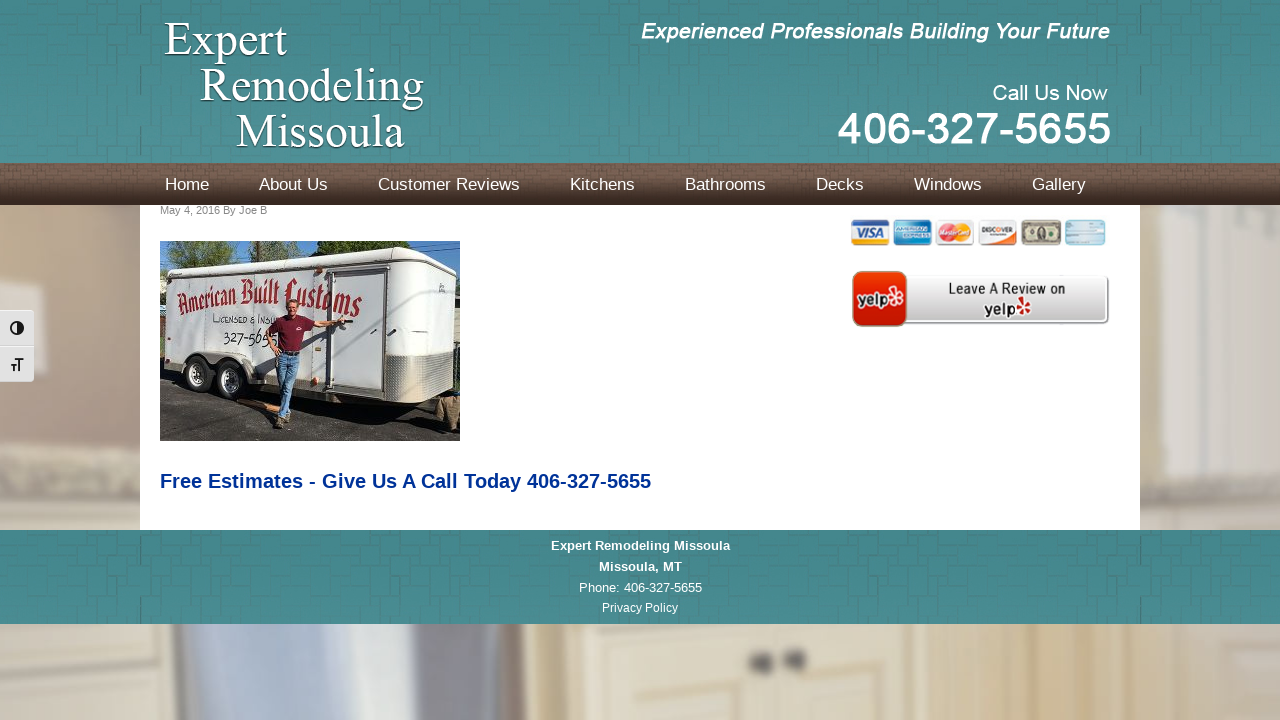

--- FILE ---
content_type: text/css
request_url: https://expertremodelingmissoula.com/wp-content/uploads/dynamik-gen/theme/dynamik-min.css?ver=1747324432
body_size: 8780
content:
/* This file is auto-generated from the Dynamik Options settings and custom.css content (if file exists). Any direct edits here will be lost if the settings page is saved */
  article,aside,details,figcaption,figure,footer,header,hgroup,main,nav,section,summary{display:block}audio,canvas,video{display:inline-block}audio:not([controls]){display:none;height:0}[hidden]{display:none}html{font-family:sans-serif;-ms-text-size-adjust:100%;-webkit-text-size-adjust:100%}body{margin:0}a:focus{outline:thin dotted}a:active,a:hover{outline:0}h1{font-size:2em;margin:.67em 0}abbr[title]{border-bottom:1px dotted}b,strong{font-weight:bold}dfn{font-style:italic}hr{-moz-box-sizing:content-box;box-sizing:content-box;height:0}mark{background:#ff0;color:#000}code,kbd,pre,samp{font-family:monospace,serif;font-size:1em}pre{white-space:pre-wrap}q{quotes:"\201C" "\201D" "\2018" "\2019"}small{font-size:80%}sub,sup{font-size:75%;line-height:0;position:relative;vertical-align:baseline}sup{top:-0.5em}sub{bottom:-0.25em}img{border:0}svg:not(:root){overflow:hidden}figure{margin:0}fieldset{border:1px solid silver;margin:0 2px;padding:.35em .625em .75em}legend{border:0;padding:0}button,input,select,textarea{font-family:inherit;font-size:100%;margin:0}button,input{line-height:normal}button,select{text-transform:none}button,html input[type="button"],input[type="reset"],input[type="submit"]{-webkit-appearance:button;cursor:pointer}button[disabled],html input[disabled]{cursor:default}input[type="checkbox"],input[type="radio"]{box-sizing:border-box;padding:0}input[type="search"]{-webkit-appearance:textfield;-moz-box-sizing:content-box;-webkit-box-sizing:content-box;box-sizing:content-box}input[type="search"]::-webkit-search-cancel-button,input[type="search"]::-webkit-search-decoration{-webkit-appearance:none}button::-moz-focus-inner,input::-moz-focus-inner{border:0;padding:0}textarea{overflow:auto;vertical-align:top}table{border-collapse:collapse;border-spacing:0} html{font-size:62.5%;}body,h1,h2,h2 a,h2 a:visited,h3,h4,h5,h6,p,select,textarea{margin:0;padding:0;text-decoration:none;}li,ol,ul{margin:0;padding:0;}ol li{list-style-type:decimal;} .screen-reader-shortcut,.screen-reader-text,.screen-reader-text span{border:0;clip:rect(0,0,0,0);height:1px;overflow:hidden;position:absolute !important;width:1px;word-wrap:normal !important;}.screen-reader-text:focus,.screen-reader-shortcut:focus{background:#fff;box-shadow:0 0 2px 2px rgba(0,0,0,.6);clip:auto !important;color:#333;display:block;font-size:1em;font-weight:bold;height:auto;padding:15px 23px 14px;text-decoration:none;width:auto;z-index:100000;}.more-link{position:relative;} .genesis-skip-link{margin:0;}.genesis-skip-link .skip-link-hidden{display:none;visibility:hidden;}.genesis-skip-link li{height:0;list-style:none;width:0;} :focus{color:#333;outline:#ccc solid 1px;} .archive-pagination:before,.clearfix:before,.entry:before,.entry-pagination:before,.footer-widgets:before,.nav-primary:before,.nav-secondary:before,.site-container:before,.site-footer:before,.site-header:before,.site-inner:before,.wrap:before{content:" ";display:table;}.archive-pagination:after,.clearfix:after,.entry:after,.entry-pagination:after,.footer-widgets:after,.nav-primary:after,.nav-secondary:after,.site-container:after,.site-footer:after,.site-header:after,.site-inner:after,.wrap:after{clear:both;content:" ";display:table;}.clearfix:after{visibility:hidden;display:block;height:0;font-size:0;line-height:0;content:" ";clear:both;}.clearfix{display:block;} * html .clearfix{height:1%;} *:first-child + html .clearfix{min-height:1%;} a,a:visited{color:#0d72c7;text-decoration:none;}a:hover{text-decoration:underline;}a img{border:none;}a,button,input:focus,input[type="button"],input[type="reset"],input[type="submit"],textarea:focus,.button{-webkit-transition:all 0.2s ease-in-out;-moz-transition:all 0.2s ease-in-out;-ms-transition:all 0.2s ease-in-out;-o-transition:all 0.2s ease-in-out;transition:all 0.2s ease-in-out;} body{background:#FFFFFF url("images/bigbg.jpg") top center fixed no-repeat;color:#111111;font-family:Arial,sans-serif;font-size:13px;line-height:21px;overflow-x:hidden;}::-moz-selection{background-color:#0d72c7;color:#fff;}::selection{background-color:#0d72c7;color:#fff;} .site-container{background:transparent;border-top:0px solid #E8E8E8;border-bottom:0px solid #E8E8E8;border-left:0px solid #E8E8E8;border-right:0px solid #E8E8E8;margin:0px auto 0px;padding:0px 0px 0px 0px;clear:both;}.content-sidebar-sidebar .site-container{max-width:100%;}.sidebar-sidebar-content .site-container{max-width:100%;}.sidebar-content-sidebar .site-container{max-width:100%;}.content-sidebar .site-container{max-width:100%;}.sidebar-content .site-container{max-width:100%;}.full-width-content .site-container{max-width:100%;} .site-header{background:#FFFFFF url("images/headerbg.jpg") top center repeat-x;min-height:205px;border-top:0px solid #E8E8E8;border-bottom:0px solid #E8E8E8;border-left:0px solid #E8E8E8;border-right:0px solid #E8E8E8;clear:both;}.site-header .wrap{margin:0 auto;padding:0;float:none;overflow:hidden;}.content-sidebar-sidebar .site-header .wrap{width:1000px;}.sidebar-sidebar-content .site-header .wrap{width:1000px;}.sidebar-content-sidebar .site-header .wrap{width:1000px;}.content-sidebar .site-header .wrap{width:1000px;}.sidebar-content .site-header .wrap{width:1000px;}.full-width-content .site-header .wrap{width:1000px;}.title-area{width:1000px;padding:18px 0 0 0px;float:left;text-align:left;overflow:hidden;}.site-title{color:#333333;font-family:Arial,sans-serif;font-size:34px;font-weight:300;line-height:1.25;}.site-title a,.site-title a:visited{color:#333333;text-decoration:none;}.site-title a:hover{color:#D54E21;text-decoration:none;}.site-description{margin:0;padding:10px 0 0;color:#888888;font-family:Arial,sans-serif;font-size:14px;font-weight:300;}.site-header .widget-area{width:500px;padding:24px 0px 0 0;float:right;text-align:right;} .header-image .site-header .wrap .title-area{background:url("images/headerExpertRemodeling_updated.png") left top no-repeat;height:205px;margin:0px 0 0px 0px;float:left;}.header-image .title-area,.header-image .site-title,.header-image .site-title a{width:1000px;height:205px;padding:0;float:left;display:block;text-indent:-9999px;overflow:hidden;}.header-image .site-description{display:block;overflow:hidden;} .nav-primary{background:transparent;border-top:0px solid #E8E8E8;border-bottom:0px solid #E8E8E8;border-left:0px solid #E8E8E8;border-right:0px solid #E8E8E8;margin:0px 0 0px 0;color:#FFFFFF;font-family:Arial,sans-serif;font-size:17px;line-height:1em;clear:both;height:40px;padding:10px 0px 0px 0px;}.menu-primary{margin:0 auto;padding:0;float:none;overflow:hidden;display:block;clear:both;}.content-sidebar-sidebar .menu-primary{width:1000px;}.sidebar-sidebar-content .menu-primary{width:1000px;}.sidebar-content-sidebar .menu-primary{width:1000px;}.content-sidebar .menu-primary{width:1000px;}.sidebar-content .menu-primary{width:1000px;}.full-width-content .menu-primary{width:1000px;}.menu-primary ul{float:left;width:100%;}.menu-primary li{float:left;list-style-type:none;}.menu-primary a{background:transparent;border-top:0px solid #E8E8E8;border-bottom:0px solid #E8E8E8;border-left:0px solid #E8E8E8;border-right:0px solid #E8E8E8;margin:0 0px 0 0px;padding:7px 25px 7px 25px;color:#FFFFFF;text-decoration:none;display:block;position:relative;}.menu-primary li a:active,.menu-primary li a:hover{background:transparent;border-top:0px solid #E8E8E8;border-bottom:0px solid #E8E8E8;border-left:0px solid #E8E8E8;border-right:0px solid #E8E8E8;color:#EDE5A8;text-decoration:none;}.menu-primary li.current_page_item a,.menu-primary li.current-cat a,.menu-primary li.current-menu-item a{background:transparent;border-top:0px solid #E8E8E8;border-bottom:0px solid #E8E8E8;border-left:0px solid #E8E8E8;border-right:0px solid #E8E8E8;color:#FFFFFF;text-decoration:none;}.menu-primary li li a,.menu-primary li li a:link,.menu-primary li li a:visited{background:#6A5447;width:200px;border-top:0;border-right:1px solid #E8E8E8;border-bottom:1px solid #E8E8E8;border-left:1px solid #E8E8E8;margin:0px;padding:10px 10px 10px 10px;color:#FFFFFF;font-size:15px;text-decoration:none;float:none;position:relative;}.menu-primary li li a:active,.menu-primary li li a:hover{background:#6A5447;color:#EDE5A8;text-decoration:none;}.menu-primary li ul{width:225px;height:auto;margin:0;z-index:9999;left:-9999px;position:absolute;}.menu-primary li ul ul{margin:-38px 0 0 221px;}.genesis-nav-menu li:hover ul ul,.genesis-nav-menu li.sfHover ul ul{left:-9999px;}.genesis-nav-menu li:hover,.genesis-nav-menu li.sfHover{position:static;}ul.genesis-nav-menu li:hover>ul,ul.genesis-nav-menu li.sfHover ul{left:auto;}.menu-primary li a.sf-with-ul{padding-right:35px;}.menu-primary.sf-arrows .sf-with-ul:after{top:7px;right:25px;position:absolute;float:right;display:block;overflow:hidden;content:'\bb';}.menu-primary.sf-arrows li li .sf-with-ul:after{top:10px;right:10px;}#wpadminbar li:hover ul ul{left:0;} .genesis-nav-menu li.right{color:#333333;font-family:'PT Sans',sans-serif;font-size:15px;padding:17px 15px 0 0;float:right;}.genesis-nav-menu li.right a{background:none;border:none;display:inline;}.genesis-nav-menu li.right a,.genesis-nav-menu li.right a:visited{color:#21759B;text-decoration:none;}.genesis-nav-menu li.right a:hover{color:#D54E21;text-decoration:underline;}.genesis-nav-menu li.search{padding:2px 1px 0 0;}.genesis-nav-menu li.rss a{background:url(default-images/rss.png) no-repeat center left;margin:0 0 0 10px;padding:0 0 0 16px;}.genesis-nav-menu li.twitter a{background:url(default-images/twitter-nav.png) no-repeat center left;padding:0 0 0 20px;} .nav-secondary{background:#FFFFFF;border-top:0px solid #E8E8E8;border-bottom:1px solid #E8E8E8;border-left:0px solid #E8E8E8;border-right:0px solid #E8E8E8;margin:0px 0 0px 0;color:#333333;font-family:Arial,sans-serif;font-size:12px;line-height:1em;clear:both;}.menu-secondary{margin:0 auto;padding:0;float:none;overflow:hidden;display:block;clear:both;}.content-sidebar-sidebar .menu-secondary{width:1000px;}.sidebar-sidebar-content .menu-secondary{width:1000px;}.sidebar-content-sidebar .menu-secondary{width:1000px;}.content-sidebar .menu-secondary{width:1000px;}.sidebar-content .menu-secondary{width:1000px;}.full-width-content .menu-secondary{width:1000px;}.menu-secondary ul{float:left;width:100%;}.menu-secondary li{float:left;list-style-type:none;}.menu-secondary a{background:#FFFFFF;border-top:0px solid #E8E8E8;border-bottom:0px solid #E8E8E8;border-left:0px solid #E8E8E8;border-right:1px solid #E8E8E8;margin:0 0px 0 0px;padding:10px 15px 10px 15px;color:#333333;text-decoration:none;display:block;position:relative;}.menu-secondary li a:active,.menu-secondary li a:hover{background:#F6F6F6;border-top:0px solid #E8E8E8;border-bottom:0px solid #E8E8E8;border-left:0px solid #E8E8E8;border-right:1px solid #E8E8E8;color:#333333;text-decoration:none;}.menu-secondary li.current_page_item a,.menu-secondary li.current-cat a,.menu-secondary li.current-menu-item a{background:#F6F6F6;border-top:0px solid #E8E8E8;border-bottom:0px solid #E8E8E8;border-left:0px solid #E8E8E8;border-right:1px solid #E8E8E8;color:#333333;text-decoration:none;}.menu-secondary li li a,.menu-secondary li li a:link,.menu-secondary li li a:visited{background:#F6F6F6;width:150px;border-top:0;border-right:1px solid #E8E8E8;border-bottom:1px solid #E8E8E8;border-left:1px solid #E8E8E8;margin:0px;padding:10px 10px 10px 10px;color:#333333;font-size:12px;text-decoration:none;float:none;position:relative;}.menu-secondary li li a:active,.menu-secondary li li a:hover{background:#FFFFFF;color:#333333;text-decoration:none;}.menu-secondary li ul{width:175px;height:auto;margin:0;z-index:9999;left:-9999px;position:absolute;}.menu-secondary li ul ul{margin:-33px 0 0 171px;}.menu-secondary li a.sf-with-ul{padding-right:25px;}.menu-secondary.sf-arrows .sf-with-ul:after{top:10px;right:15px;position:absolute;float:right;display:block;overflow:hidden;content:'\bb';}.menu-secondary.sf-arrows li li .sf-with-ul:after{top:10px;right:10px;} .responsive-primary-menu-container{background:#333333;border-bottom:2px solid #DDDDDD;width:100%;padding:12px 0;overflow:hidden;cursor:pointer;-webkit-box-sizing:border-box;-moz-box-sizing:border-box;box-sizing:border-box;display:none;}.responsive-primary-menu-container h3{padding-left:15px;color:#AAAAAA;font-size:16px;font-size:1.6rem;font-family:'PT Sans',sans-serif;font-weight:normal;float:left;}.responsive-primary-menu-container .responsive-menu-icon{padding:5px 15px 0 0;float:right;}.responsive-primary-menu-container .responsive-icon-bar{display:block;width:18px;height:3px;background:#AAAAAA;margin:1px 0;float:right;clear:both;-webkit-border-radius:1px;border-radius:1px;}.responsive-secondary-menu-container{background:#F5F5F5;border-bottom:2px solid #DDDDDD;width:100%;padding:12px 0;overflow:hidden;cursor:pointer;-webkit-box-sizing:border-box;-moz-box-sizing:border-box;box-sizing:border-box;display:none;}.responsive-secondary-menu-container h3{padding-left:15px;color:#888888;font-size:16px;font-size:1.6rem;font-family:'PT Sans',sans-serif;font-weight:normal;float:left;}.responsive-secondary-menu-container .responsive-menu-icon{padding:5px 15px 0 0;float:right;}.responsive-secondary-menu-container .responsive-icon-bar{display:block;width:18px;height:3px;background:#888888;margin:1px 0;float:right;clear:both;-webkit-border-radius:1px;border-radius:1px;} #dropdown-nav-wrap,#dropdown-subnav-wrap{display:none;}#dropdown-nav,#dropdown-subnav{overflow:hidden;}#dropdown-nav{background:transparent;border-top:0px solid #E8E8E8;border-bottom:0px solid #E8E8E8;border-left:0px solid #E8E8E8;border-right:0px solid #E8E8E8;}.nav-chosen-select,.subnav-chosen-select{background:transparent;border:0;width:100%;padding:15px;cursor:pointer;-webkit-appearance:none;}.nav-chosen-select{color:#FFFFFF;font-family:Arial,sans-serif;font-size:17px;}.nav-chosen-select option{color:#FFFFFF;}#dropdown-nav .responsive-menu-icon,#dropdown-subnav .responsive-menu-icon{padding-right:15px;float:right;}#dropdown-nav .responsive-icon-bar,#dropdown-subnav .responsive-icon-bar{width:18px;height:3px;margin:1px 0;float:right;clear:both;display:block;-webkit-border-radius:1px;border-radius:1px;}#dropdown-nav .responsive-menu-icon{margin-top:-32px;}#dropdown-nav .responsive-icon-bar{background:#FFFFFF;}#dropdown-subnav{background:#FFFFFF;border-top:0px solid #E8E8E8;border-bottom:1px solid #E8E8E8;border-left:0px solid #E8E8E8;border-right:0px solid #E8E8E8;}.subnav-chosen-select{color:#333333;font-family:Arial,sans-serif;font-size:12px;}.subnav-chosen-select option{color:#333333;}#dropdown-subnav .responsive-menu-icon{margin-top:-32px;}#dropdown-subnav .responsive-icon-bar{background:#333333;} .site-header .genesis-nav-menu{background:#1B3B87;border-top:1px solid #E8E8E8;border-bottom:1px solid #E8E8E8;border-left:0px solid #E8E8E8;border-right:0px solid #E8E8E8;width:500px;margin:0px 0 0px 0;padding:0;color:#000000;font-family:'PT Sans',sans-serif;font-size:15px;line-height:1em;overflow:hidden;float:none;clear:both;display:block;}.site-header .genesis-nav-menu ul{float:left;width:100%;}.site-header .genesis-nav-menu li{text-align:left;list-style-type:none;display:inline-block;}.site-header .genesis-nav-menu a{background:#1B3B87;border-top:0px solid #E8E8E8;border-bottom:0px solid #E8E8E8;border-left:0px solid #E8E8E8;border-right:0px solid #E8E8E8;margin:0 0px 0 0px;padding:7px 25px 7px 25px;color:#000000;text-decoration:none;display:block;position:relative;}.site-header .genesis-nav-menu li a:active,.site-header .genesis-nav-menu li a:hover{background:#1B3B87;border-top:0px solid #E8E8E8;border-bottom:0px solid #E8E8E8;border-left:0px solid #E8E8E8;border-right:0px solid #E8E8E8;color:#FFFFFF;text-decoration:none;}.site-header .genesis-nav-menu li.current_page_item a,.site-header .genesis-nav-menu li.current-cat a,.site-header .genesis-nav-menu li.current-menu-item a{background:#1B3B87;border-top:0px solid #E8E8E8;border-bottom:0px solid #E8E8E8;border-left:0px solid #E8E8E8;border-right:0px solid #E8E8E8;color:#FFFFFF;text-decoration:none;}.site-header .genesis-nav-menu li li a,.site-header .genesis-nav-menu li li a:link,.site-header .genesis-nav-menu li li a:visited{background:#1B3B87;width:150px;border-top:0;border-right:1px solid #E8E8E8;border-bottom:1px solid #E8E8E8;border-left:1px solid #E8E8E8;margin:0px;padding:10px 10px 10px 10px;color:#000000;font-size:15px;text-decoration:none;float:none;position:relative;}.site-header .genesis-nav-menu li li a:active,.site-header .genesis-nav-menu li li a:hover{background:#1B3B87;color:#FFFFFF;text-decoration:none;}.site-header .genesis-nav-menu li ul{width:175px;height:auto;margin:0;z-index:9999;left:-9999px;position:absolute;}.site-header .genesis-nav-menu li ul ul{margin:-36px 0 0 171px;}.site-header .genesis-nav-menu li:hover>ul,.site-header .genesis-nav-menu li.sfHover ul{left:auto;}.site-header .genesis-nav-menu li a.sf-with-ul{padding-right:35px;}.site-header .genesis-nav-menu.sf-arrows .sf-with-ul:after{top:7px;right:25px;position:absolute;float:right;display:block;overflow:hidden;content:'\bb';}.site-header .genesis-nav-menu li li a .sf-sub-indicator{top:10px;right:10px;} .site-inner{background:#FFFFFF;border-top:0px solid #DDDDDD;border-bottom:0px solid #DDDDDD;border-left:0px solid #DDDDDD;border-right:0px solid #DDDDDD;margin:0px auto 0px;padding:0px 20px 0px 20px;overflow:hidden;clear:both;}.content-sidebar-sidebar .site-inner{max-width:960px;}.sidebar-sidebar-content .site-inner{max-width:960px;}.sidebar-content-sidebar .site-inner{max-width:960px;}.content-sidebar .site-inner{max-width:960px;}.sidebar-content .site-inner{max-width:960px;}.full-width-content .site-inner{max-width:960px;}.ez-home .site-inner{max-width:1000px;padding:0;} .breadcrumb{background:#FFFFFF;border-top:1px solid #E8E8E8;border-bottom:1px solid #E8E8E8;border-left:0px solid #E8E8E8;border-right:0px solid #E8E8E8;margin-top:0px;margin-bottom:20px;padding:4px 10px 4px 10px;color:#111111;font-family:Arial,sans-serif;font-size:12px;}.breadcrumb a,.breadcrumb a:visited{color:#21759B;text-decoration:none;}.breadcrumb a:hover{color:#D54E21;text-decoration:underline;}.archive-description{background:#F5F5F5;border-top:0px solid #DDDDDD;border-bottom:2px solid #DDDDDD;border-left:0px solid #DDDDDD;border-right:0px solid #DDDDDD;margin:-10px 0 30px;padding:0;color:#333333;font-family:'PT Sans',sans-serif;font-size:12px;}.content .archive-description h1,body.search .content h1.archive-title{background:#333333;border-top:0px solid #DDDDDD;border-bottom:2px solid #DDDDDD;border-left:0px solid #DDDDDD;border-right:0px solid #DDDDDD;margin:0;padding:13px 20px 11px 25px;color:#000000;font-family:'Lato',sans-serif;font-size:12px;font-weight:300;}.content .archive-description p{padding:25px 25px 25px 25px;}.content .archive-description a,.content .archive-description a:visited{color:#0037B4;text-decoration:none;}.content .archive-description a:hover{color:#000000;text-decoration:none;} .content-sidebar-wrap{float:left;}.sidebar-content-sidebar .content-sidebar-wrap,.sidebar-sidebar-content .content-sidebar-wrap{float:right;}.content-sidebar-sidebar .content-sidebar-wrap{width:940px;}.sidebar-sidebar-content .content-sidebar-wrap{width:940px;}.sidebar-content-sidebar .content-sidebar-wrap{width:940px;}.content-sidebar .content-sidebar-wrap{width:960px;}.sidebar-content .content-sidebar-wrap{width:960px;}.full-width-content .content-sidebar-wrap{width:960px;} .content{margin:0;padding:0px 0px 0px 0px;float:left;}.content-sidebar-sidebar .content{width:640px;}.sidebar-sidebar-content .content{width:640px;}.sidebar-content-sidebar .content{width:640px;}.content-sidebar .content{width:660px;}.sidebar-content .content{width:660px;}.full-width-content .content{width:960px;}.sidebar-content .content,.sidebar-sidebar-content .content{float:right;}.content .post,.content .entry{background:#FFFFFF;border-top:0px solid #E8E8E8;border-bottom:0px solid #E8E8E8;border-left:0px solid #E8E8E8;border-right:0px solid #E8E8E8;margin:0px 0 20px;padding:0px 0px 0px 0px;}.content .page{background:#FFFFFF;border-top:0px solid #E8E8E8;border-bottom:0px solid #E8E8E8;border-left:0px solid #E8E8E8;border-right:0px solid #E8E8E8;margin:0px 0 0px;padding:0px 0px 0px 0px;}.entry-content *{box-sizing:border-box;}.fl-builder-content p,.dynamik-page-builder .site-inner p,.entry-content p{margin:0 0 25px;}.fl-builder-content p,.fl-builder-content ul li,.fl-builder-content ol li,.dynamik-page-builder .site-inner p,.dynamik-page-builder .site-inner ul li,.dynamik-page-builder .site-inner ol li,.entry-content p,.entry-content ul li,.entry-content ol li,.entry-pagination{font-family:Arial,sans-serif;}.fl-builder-content p,.fl-builder-content ul li,.fl-builder-content ol li,.dynamik-page-builder .site-inner p,.dynamik-page-builder .site-inner ul li,.dynamik-page-builder .site-inner ol li,.entry-content p,.entry-content ul li,.entry-content ol li,.entry-pagination{color:#111111;}.fl-builder-content p,.fl-builder-content ul li,.fl-builder-content ol li,.dynamik-page-builder .site-inner p,.dynamik-page-builder .site-inner ul li,.dynamik-page-builder .site-inner ol li,.entry-content p,.entry-content ul li,.entry-content ol li,.entry-pagination{font-size:15px;}.fl-builder-content a,.fl-builder-content a:visited,.dynamik-page-builder .site-inner a,.dynamik-page-builder .site-inner a:visited,.entry-content a,.entry-content a:visited{color:#21759B;text-decoration:none;}.fl-builder-content a:hover,.dynamik-page-builder .site-inner a:hover,.entry-content a:hover{color:#D54E21;text-decoration:underline;}.fl-builder-content blockquote,.dynamik-page-builder .site-inner blockquote,.content blockquote{background:#F6F6F6;border-top:1px solid #E8E8E8;border-bottom:1px solid #E8E8E8;border-left:0px solid #E8E8E8;border-right:0px solid #E8E8E8;margin:5px 5px 20px 30px;padding:25px 30px 5px;}.fl-builder-content blockquote p,.dynamik-page-builder .site-inner blockquote p,.content blockquote p{color:#111111;font-family:Arial,sans-serif;font-size:12px;font-style:italic;}.fl-builder-content blockquote a,.fl-builder-content blockquote a:visited,.dynamik-page-builder .site-inner blockquote a,.dynamik-page-builder .site-inner blockquote a:visited,.content blockquote a,.content blockquote a:visited{color:#21759B;text-decoration:none;}.fl-builder-content blockquote a:hover,.dynamik-page-builder .site-inner blockquote a:hover,.content blockquote a:hover{color:#D54E21;text-decoration:underline;}p.subscribe-to-comments{padding:20px 0 10px;}.clear{clear:both;}.clear-line{border-bottom:1px solid #ddd;clear:both;margin:0 0 25px;} .fl-builder-content h1,.fl-builder-content h2,.fl-builder-content h3,.fl-builder-content h4,.fl-builder-content h5,.fl-builder-content h6,.dynamik-page-builder .site-inner h1,.dynamik-page-builder .site-inner h2,.dynamik-page-builder .site-inner h3,.dynamik-page-builder .site-inner h4,.dynamik-page-builder .site-inner h5,.dynamik-page-builder .site-inner h6,.content .post h1,.content .post h2,.content .post h3,.content .post h4,.content .post h5,.content .post h6,.content .page h1,.content .page h2,.content .page h3,.content .page h4,.content .page h5,.content .page h6,.content h1.entry-title,.content .entry-content h1,.content h2.entry-title,.content .entry-content h2,.content .entry-content h3,.content .entry-content h4,.content .entry-content h5,.content .entry-content h6{margin:0 0 10px;font-family:'Arial Black',sans-serif;font-weight:300;line-height:1.25;}.fl-builder-content h1,.dynamik-page-builder .site-inner h1,.content .post h1,.content .page h1,.content h1.entry-title,.content .entry-content h1{color:#877063;font-size:20px;}.content .post h1 a,.content .post h1 a:visited,.content .page h1 a,.content .page h1 a:visited,.content h1.entry-title a,.content h1.entry-title a:visited .content .post h2 a,.content .post h2 a:visited,.content .page h2 a,.content .page h2 a:visited,.content h2.entry-title a,.content h2.entry-title a:visited{color:#333333;text-decoration:none;}.content .post h1 a:hover,.content .page h1 a:hover,.content h1.entry-title a:hover .content .post h2 a:hover,.content .page h2 a:hover,.content h2.entry-title a:hover{color:#D54E21;text-decoration:none;}.fl-builder-content h2,.dynamik-page-builder .site-inner h2,.content .post h2,.content .page h2,.content h2.entry-title,.content .entry-content h2{font-size:20px;}.fl-builder-content h2,.dynamik-page-builder .site-inner h2,.content .post h2:not(.has-text-color),.content .page h2:not(.has-text-color),.content h2.entry-title:not(.has-text-color),.content .entry-content h2:not(.has-text-color){color:#877063;}.fl-builder-content h3,.dynamik-page-builder .site-inner h3,.content .post h3,.content .page h3,.content .entry-content h3{font-size:18px;}.fl-builder-content h3,.dynamik-page-builder .site-inner h3,.content .post h3:not(.has-text-color),.content .page h3:not(.has-text-color),.content .entry-content h3:not(.has-text-color){color:#877063;}.fl-builder-content h4,.dynamik-page-builder .site-inner h4,.content .post h4,.content .page h4,.content .entry-content h4{font-size:16px;}.fl-builder-content h4,.dynamik-page-builder .site-inner h4,.content .post h4:not(.has-text-color),.content .page h4:not(.has-text-color),.content .entry-content h4:not(.has-text-color){color:#877063;}.fl-builder-content h5,.dynamik-page-builder .site-inner h5,.content .post h5,.content .page h5,.content .entry-content h5{color:#877063;font-size:14px;}.fl-builder-content h6,.dynamik-page-builder .site-inner h6,.content .post h6,.content .page h6,.content .entry-content h6{color:#877063;font-size:12px;} .five-sixths,.four-sixths,.four-fifths,.one-fifth,.one-fourth,.one-half,.one-sixth,.one-third,.three-fourths,.three-fifths,.three-sixths,.two-fourths,.two-fifths,.two-sixths,.two-thirds{float:left;margin-left:2.564102564102564%;margin-bottom:20px;}.one-half,.three-sixths,.two-fourths{width:48.717948717948715%;}.one-third,.two-sixths{width:31.623931623931625%;}.four-sixths,.two-thirds{width:65.81196581196582%;}.one-fourth{width:23.076923076923077%;}.three-fourths{width:74.35897435897436%;}.one-fifth{width:17.9487179487179488%;}.two-fifths{width:38.4615384615384616%;}.three-fifths{width:58.9743589743589744%;}.four-fifths{width:79.4871794871794872%;}.one-sixth{width:14.52991452991453%;}.five-sixths{width:82.90598290598291%;}.first,.ez-only{margin-left:0;clear:both;}.ez-only{width:100%;float:left;} .ez-widget-area{margin-bottom:0;}.ez-widget-area h4,.ez-widget-area .widget-title{margin:0 0 10px;padding:0 0 5px;font-weight:300;}.ez-widget-area ul,.ez-widget-area ol{margin:0;padding:0 0 15px 0;}.ez-widget-area ul li,.ez-widget-area ol li{margin:0 0 0 20px;padding:0;}.ez-widget-area ul li{list-style-type:square;}.ez-widget-area ul ul,.ez-widget-area ol ol{padding:0;} #home-hook-wrap{background:#FFFFFF;border-top:0px solid #E8E8E8;border-bottom:0px solid #E8E8E8;border-left:0px solid #E8E8E8;border-right:0px solid #E8E8E8;padding:0px -10px 0px -10px;clear:both;}#ez-home-container-wrap{max-width:-moz-available;}#ez-home-container-wrap .post{margin:0 0 20px;}#ez-home-container-wrap .post p{margin:0 0 25px;}#ez-home-container-wrap .page p{margin:0 0 25px;}#ez-home-container-wrap .post p.entry-header .entry-meta,#ez-home-container-wrap .page p.byline{margin:-5px 0 15px;}#ez-home-container-wrap .ez-widget-area img.wp-post-image{margin-bottom:10px !important;}#ez-home-container-wrap .ez-widget-area h4,#ez-home-container-wrap .ez-widget-area .widget-title,#ez-home-slider-container-wrap .ez-widget-area h4,#ez-home-slider-container-wrap .ez-widget-area .widget-title{border-bottom:1px solid #E8E8E8;color:#111111;font-family:Arial,sans-serif;font-size:18px;}#ez-home-container-wrap .ez-widget-area{color:#111111;font-family:Arial,sans-serif;font-size:13px;}#ez-home-container-wrap .ez-widget-area a,#ez-home-container-wrap .ez-widget-area a:visited{color:#21759B;text-decoration:none;}#ez-home-container-wrap .ez-widget-area a:hover{color:#D54E21;text-decoration:underline;}#ez-home-container-wrap .ez-widget-area #wp-calendar caption,#ez-home-container-wrap .ez-widget-area #wp-calendar th{color:#111111;}#ez-home-container-wrap img,#ez-home-container-wrap p img{max-width:100%;height:auto;display:block;}#ez-home-container-wrap .nivoSlider img{max-width:none;}.ez-home-sidebar #ez-home-container-wrap{margin-right:300px;float:left;}.ez-home-sidebar.home-sidebar-left #ez-home-container-wrap{margin-left:300px;margin-right:0;float:right;}.ez-home-container-area{margin:0 0 20px;overflow:hidden;}.ez-home-bottom{margin:0;} #ez-home-sidebar-wrap{width:280px;margin-left:-280px;float:right;}.home-sidebar-left #ez-home-sidebar-wrap{margin-left:0;margin-right:-280px;float:left;}#ez-home-sidebar.sidebar{float:none;} #ez-home-slider-container-wrap{margin:0 0 20px;overflow:hidden;}#ez-home-slider{width:100%;height:300px;}#ez-home-slider .nivoSlider img{max-width:none;} #ez-feature-top-container-wrap{background:#FFFFFF;border-top:0px solid #E8E8E8;border-bottom:1px solid #E8E8E8;border-left:0px solid #E8E8E8;border-right:0px solid #E8E8E8;margin:0 0 20px;clear:both;}.feature-top-outside #ez-feature-top-container-wrap{margin:0;}.content-sidebar-sidebar #ez-feature-top-container{max-width:960px;}.sidebar-sidebar-content #ez-feature-top-container{max-width:960px;}.sidebar-content-sidebar #ez-feature-top-container{max-width:960px;}.content-sidebar #ez-feature-top-container{max-width:960px;}.sidebar-content #ez-feature-top-container{max-width:960px;}.full-width-content #ez-feature-top-container{max-width:960px;}#ez-feature-top-container{margin:0 auto;padding:0px 0px 0px 0px;}#ez-feature-top-container .ez-widget-area h4,#ez-feature-top-container .ez-widget-area .widget-title{border-bottom:1px solid #E8E8E8;color:#111111;font-family:Arial,sans-serif;font-size:18px;}#ez-feature-top-container .ez-widget-area{color:#111111;font-family:Arial,sans-serif;font-size:13px;}#ez-feature-top-container .ez-widget-area a,#ez-feature-top-container .ez-widget-area a:visited{color:#21759B;text-decoration:none;}#ez-feature-top-container .ez-widget-area a:hover{color:#D54E21;text-decoration:underline;}#ez-feature-top-container .ez-widget-area #wp-calendar caption,#ez-feature-top-container .ez-widget-area #wp-calendar th{color:#111111;}#ez-feature-top-container img,#ez-feature-top-container p img{max-width:100%;height:auto;}#ez-feature-top-container .nivoSlider img{max-width:none;} #ez-fat-footer-container-wrap,.fat-footer-inside #ez-fat-footer-container-wrap{background:#FFFFFF;border-top:1px solid #E8E8E8;border-bottom:0px solid #E8E8E8;border-left:0px solid #E8E8E8;border-right:0px solid #E8E8E8;clear:both;}.fat-footer-inside #ez-fat-footer-container-wrap{float:left;}.ez-home.fat-footer-inside #ez-fat-footer-container-wrap{margin-top:0px;}.content-sidebar-sidebar #ez-fat-footer-container{max-width:1000px;}.sidebar-sidebar-content #ez-fat-footer-container{max-width:1000px;}.sidebar-content-sidebar #ez-fat-footer-container{max-width:1000px;}.content-sidebar #ez-fat-footer-container{max-width:1000px;}.sidebar-content #ez-fat-footer-container{max-width:1000px;}.full-width-content #ez-fat-footer-container{max-width:1000px;}#ez-fat-footer-container{margin:0 auto;padding:0px 0px 0px 0px;}#ez-fat-footer-container .ez-widget-area h4,#ez-fat-footer-container .ez-widget-area .widget-title{border-bottom:1px solid #E8E8E8;color:#111111;font-family:Arial,sans-serif;font-size:18px;}#ez-fat-footer-container .ez-widget-area{color:#111111;font-family:Arial,sans-serif;font-size:13px;}#ez-fat-footer-container .ez-widget-area a,#ez-fat-footer-container .ez-widget-area a:visited{color:#21759B;text-decoration:none;}#ez-fat-footer-container .ez-widget-area a:hover{color:#D54E21;text-decoration:underline;}#ez-fat-footer-container .ez-widget-area #wp-calendar caption,#ez-fat-footer-container .ez-widget-area #wp-calendar th{color:#111111;}#ez-fat-footer-container img,#ez-fat-footer-container p img{max-width:100%;height:auto;}#ez-fat-footer-container .nivoSlider img{max-width:none;} .dynamik-widget-area{background:transparent;border-top:0px solid #E8E8E8;border-bottom:0px solid #E8E8E8;border-left:0px solid #E8E8E8;border-right:0px solid #E8E8E8;float:none;margin:0px 0px 0px 0px;padding:15px 0px 0px 10px;color:#FFFFFF;font-family:Arial,sans-serif;font-size:13px;-webkit-box-sizing:border-box;box-sizing:border-box;}.dynamik-widget-area p,.dynamik-widget-area ul li,.dynamik-widget-area.entry-content ol li{color:#FFFFFF;font-family:Arial,sans-serif;font-size:13px;}.dynamik-widget-area h4,.content .dynamik-widget-area h4,.dynamik-widget-area .widget-title,.content .dynamik-widget-area .widget-title{padding:0 0 5px;color:#000000;font-family:Arial,sans-serif;font-size:20px;font-weight:300;line-height:1.25;}.dynamik-widget-area a,.dynamik-widget-area a:visited{color:#21759B;text-decoration:none;}.dynamik-widget-area a:hover{color:#D54E21;text-decoration:underline;}.dynamik-widget-area #wp-calendar caption,.dynamik-widget-area #wp-calendar th{color:#FFFFFF;} .genesis-grid-even,.genesis-grid-odd{margin:0 0 20px;padding:0 0 15px;width:48%;}.genesis-grid-even{float:right;}.genesis-grid-odd{clear:both;float:left;} .fl-builder-content ul,.fl-builder-content ol,.dynamik-page-builder .site-inner ul,.dynamik-page-builder .site-inner ol,.entry-content ul,.entry-content ol,.dynamik-widget-area ul,.dynamik-widget-area ol{margin:0;padding:0 0 0px;}.fl-builder-content ul li,.dynamik-page-builder .site-inner ul li,.archive-page ul li,.entry-content ul li,.dynamik-widget-area ul li{margin:0 0 0 30px;padding:0;list-style-type:disc;}header.fl-builder-content ul li,footer.fl-builder-content ul li,.fl-builder-content .fl-menu ul li,.fl-builder-content .fl-builder-pagination ul li{margin:inherit;padding:inherit;list-style-type:none;}.fl-builder-content ol li,.dynamik-page-builder .site-inner ol li,.entry-content ol li,.dynamik-widget-area ol li{margin:0 0 0 35px;}.fl-builder-content ul ul,.fl-builder-content ol ol,.dynamik-page-builder .site-inner ul ul,.dynamik-page-builder .site-inner ol ol,.archive-page ul ul,.entry-content ul ul,.entry-content ol ol,.dynamik-widget-area ul ul,.dynamik-widget-area ol ol{padding:0;} .entry-header .entry-meta{margin:-5px 0 15px;color:#888888;font-family:Arial,sans-serif;font-size:11px;}.entry-header .entry-meta a,.entry-header .entry-meta a:visited{color:#888888;text-decoration:none;}.entry-header .entry-meta a:hover{color:#888888;text-decoration:underline;}.entry-comments-link::before{content:"\2014";margin:0 6px 0 2px;} .entry-footer .entry-meta{border-top:1px solid #E8E8E8;padding:5px 0 0;color:#333333;font-family:Arial,sans-serif;font-size:13px;font-style:italic;clear:both;}.entry-footer .entry-meta a,.entry-footer .entry-meta a:visited{color:#21759B;text-decoration:none;}.entry-footer .entry-meta a:hover{color:#D54E21;text-decoration:underline;} .author-box{background:#F6F6F6;border-top:1px solid #E8E8E8;border-bottom:1px solid #E8E8E8;border-left:0px solid #E8E8E8;border-right:0px solid #E8E8E8;margin:20px 0 30px;padding:10px 10px 10px 10px;overflow:hidden;clear:both;}.author-box-title{color:#111111;font-family:'Lato',sans-serif;font-size:14px;font-weight:300;}.author-box-content{color:#111111;font-family:'PT Sans',sans-serif;font-size:12px;}.author-box a,.author-box a:visited{color:#21759B !important;text-decoration:none !important;}.author-box a:hover{color:#D54E21 !important;text-decoration:underline !important;} .sticky{background-color:#f5f5f5;margin:-10px 0 40px;padding:20px;}.content .sticky{background:#F6F6F6 !important;border-top:1px solid #E8E8E8;border-bottom:1px solid #E8E8E8;border-left:0px solid #E8E8E8;border-right:0px solid #E8E8E8;margin:0px 0 30px 0;padding:10px 10px 10px 10px;} .archive-page{float:left;padding:20px 0 0;width:45%;} .post-comments,.tags{background:url(default-images/icon-dot.png) no-repeat left;margin:0 0 0 3px;padding:0 0 0 10px;} img{max-width:100%;height:auto;}.nivoSlider img{max-width:none;}.featuredpage img,.featuredpost img,.post-image{background:#F6F6F6;border:1px solid #E8E8E8;padding:4px;}.author-box .avatar{background:#FFFFFF;border:1px solid #E8E8E8;width:70px;height:70px;margin:0 10px 0 0;padding:5px;float:left;}.post-image{margin:0 10px 10px 0;}img.centered,.aligncenter{display:block;margin:0 auto 10px;}img.alignnone{display:inline;margin:0 0 10px;}img.alignleft{display:inline;margin:0 15px 10px 0;}img.alignright{display:inline;margin:0 0 10px 15px;}.alignleft{float:left;margin:0 15px 10px 0;}.alignright{float:right;margin:0 0 10px 15px;}.full-width-content.has-blocks .site-inner{overflow:visible;}.full-width-content .entry-content > .alignwide{margin-left:-180px;margin-right:-180px;max-width:calc(100% + 360px);width:auto;}.full-width-content .entry-content > .alignfull{margin-left:calc(-100vw / 2 + 100% / 2);margin-right:calc(-100vw / 2 + 100% / 2);max-width:100vw;}.full-width-content .entry-content > .wp-block-cover.alignfull{width:100vw;}.wp-caption,figcaption{background:#F6F6F6;border:1px solid #E8E8E8;max-width:100%;padding:5px;text-align:center;}p.wp-caption-text,figcaption{margin:5px 0;color:#111111;font-family:Arial,sans-serif;font-size:12px;}.wp-smiley,.wp-wink{border:none;float:none;}.post-format-image{display:block;float:right;}.page .post-format-image{display:none;}.page-template-page_blog-php .post-format-image{display:block;}.dynamik-page-builder .site-inner{max-width:none;padding:0;}.dynamik-content-filler-img{width:100% !important;height:0 !important;border:0 !important;margin:0 !important;padding:0 !important;display:block !important;} .pagination,.entry-pagination{width:100%;margin:0;padding:0px 0 0px;overflow:hidden;}.pagination li{display:inline;}.pagination a,.pagination a:visited,.entry-pagination a,.entry-pagination a:visited{color:#21759B;font-family:Arial,sans-serif;font-size:13px;text-decoration:none;}.pagination a:hover,.entry-pagination a:hover{color:#D54E21;text-decoration:underline;}.pagination li a,.pagination li.disabled,.pagination li a:hover,.pagination li.active a{background:#FFFFFF;border:1px solid #E8E8E8;margin:0 0px 0 0px;padding:4px 8px 4px 8px;color:#21759B;font-family:Arial,sans-serif;font-size:13px;text-decoration:none;}.pagination li a:hover,.pagination li.active a{background:#F6F6F6;color:#D54E21;text-decoration:none;}.pagination li a:hover{text-decoration:underline;} .sidebar{float:right;display:inline;}.sidebar-secondary{float:left;}.sidebar-content .sidebar-primary,.sidebar-sidebar-content .sidebar-primary{float:left;}.content-sidebar-sidebar .sidebar-secondary{float:right;}.content-sidebar .sidebar-primary{width:280px;}.sidebar-content .sidebar-primary{width:280px;}.content-sidebar-sidebar .sidebar-primary{width:280px;}.content-sidebar-sidebar .sidebar-secondary{width:0px;}.sidebar-sidebar-content .sidebar-primary{width:280px;}.sidebar-sidebar-content .sidebar-secondary{width:0px;}.sidebar-content-sidebar .sidebar-primary{width:280px;}.sidebar-content-sidebar .sidebar-secondary{width:0px;}.sidebar-primary h4,.sidebar-primary .widget-title,.sidebar-secondary h4,.sidebar-secondary .widget-title,#ez-home-sidebar h4,#ez-home-sidebar .widget-title{background:transparent;border-top:0px solid #E8E8E8;border-bottom:0px solid #E8E8E8;border-left:0px solid #E8E8E8;border-right:0px solid #E8E8E8;margin:0;padding:0px 5px 4px 10px;color:#000000;font-family:Arial,sans-serif;font-size:20px;font-weight:300;line-height:1.25;}.sidebar-primary,.sidebar-secondary,#ez-home-sidebar{color:#000000;font-family:Arial,sans-serif;font-size:13px;}.sidebar-primary a,.sidebar-primary a:visited,.sidebar-secondary a,.sidebar-secondary a:visited,#ez-home-sidebar a,#ez-home-sidebar a:visited{color:#21759B;text-decoration:none;}.sidebar-primary a:hover,.sidebar-secondary a:hover,#ez-home-sidebar a:hover{color:#D54E21;text-decoration:underline;}.sidebar.widget-area .widget{background:transparent;border-top:0px solid #E8E8E8;border-bottom:0px solid #E8E8E8;border-left:0px solid #E8E8E8;border-right:0px solid #E8E8E8;margin:10px 0 15px;padding:0 0 15px;}.sidebar.widget-area ol,.sidebar.widget-area ul,.sidebar.widget-area .textwidget,.sidebar.widget-area .widget_tag_cloud div div,.sidebar.widget-area .author-bio-widget,.sidebar.widget-area .featuredpage .page,.sidebar.widget-area .featuredpost .post{margin:0;padding:0px 10px 10px 10px;}.sidebar.widget-area #wp-calendar caption,.sidebar.widget-area #wp-calendar th{color:#000000;}.sidebar.widget-area .widget_archive select,.sidebar.widget-area #cat{margin:0px 10px 10px 10px;}.sidebar.widget-area ul li{border-bottom:2px solid #DDDDDD;margin:0px 0px 7px 0px;padding:0px 0px 5px 0px;list-style-type:square;word-wrap:break-word;}.sidebar.widget-area ul ul li{border:none;margin:0;} .widget_archive select,#cat{background:#F5F5F5;border:1px solid #DDDDDD;width:83%;margin:15px 15px 0;padding:3px;font-size:14px;display:inline;} .featuredpage,.featuredpost{overflow:hidden;clear:both;}.featuredpage .page,.featuredpost .post{margin:0px 0px 0px 0px !important;padding:0px 0px 0px 0px;overflow:hidden;}.featuredpage .page p,.featuredpost .post p{color:#000000;font-family:Arial,sans-serif;font-size:13px;}.featuredpage .page a,.featuredpage .page a:visited,.featuredpost .post a,.featuredpost .post a:visited{color:#21759B !important;text-decoration:none !important;}.featuredpage .page a:hover,.featuredpost .post a:hover{color:#D54E21 !important;text-decoration:underline !important;}.featuredpage .page h2,.featuredpost .post h2,.featuredpage .page .entry-title,.featuredpost .post .entry-title{margin:0 0 5px;font-family:Arial,sans-serif;font-size:20px;font-weight:300;line-height:1.25;}.featuredpage .page h2 a,.featuredpage .page h2 a:visited,.featuredpost .post h2 a,.featuredpost .post h2 a:visited,.featuredpage .page .entry-title a,.featuredpage .page .entry-title a:visited,.featuredpost .post .entry-title a,.featuredpost .post .entry-title a:visited{color:#21759B !important;text-decoration:none !important;}.featuredpage .page h2 a:hover,.featuredpost .post h2 a:hover,.featuredpage .page .entry-title a:hover,.featuredpost .post .entry-title a:hover{color:#D54E21 !important;text-decoration:underline !important;}.featuredpage .page .byline,.featuredpost .post .entry-header .entry-meta{color:#888888 !important;font-family:Arial,sans-serif !important;font-size:11px !important;}.featuredpage .page .byline a,.featuredpage .page .byline a:visited,.featuredpost .post .entry-header .entry-meta a,.featuredpost .post .entry-header .entry-meta a:visited{color:#888888 !important;text-decoration:none !important;}.featuredpage .page .byline a:hover,.featuredpost .post .entry-header .entry-meta a:hover{color:#888888 !important;text-decoration:underline !important;}.more-from-category{padding:5px 15px 0;} .user-profile{overflow:hidden;}.user-profile p{padding:5px 25px;}.user-profile .posts_link{padding:0 25px;} .site-header .search-form{float:right;padding:12px 0 0;}.sidebar .search-form{padding:15px 0 10px 30px;}.search-form input[type="search"],#subbox,.widget_product_search input#s{background:#FFFFFF;border:1px solid #E8E8E8;width:130px;margin:10px 5px 0 0;padding:4px 0px 4px 5px;color:#000000;font-family:Arial,sans-serif;font-size:11px;-webkit-appearance:none;}::-webkit-input-placeholder{color:#000000;}.nav-primary .search-form input[type="search"]{margin:2px -7px 0 0;}.search-form input[type="submit"],#subbutton,.widget_product_search input#searchsubmit{background:#F6F6F6;border:1px solid #E8E8E8;margin:0;padding:3px 3px 3px 3px;color:#333333;font-family:Arial,sans-serif;font-size:11px;line-height:19px;cursor:pointer;text-decoration:none;}.search-form input[type="submit"]:hover,#subbutton:hover,.widget_product_search input#searchsubmit:hover{background:#FFFFFF;border:1px solid #E8E8E8;color:#000000;text-decoration:none;}.widget_product_search label{display:none;} .enews p{padding:10px 15px 5px;}.enews #subscribe{padding:0 0 0 15px;}.enews #subbox{margin:5px -7px 0 0;padding:6px 5px;width:75%;} #wp-calendar{width:100%;padding:20px;}#wp-calendar caption{font-size:14px;font-style:italic;padding:20px 30px 0 0;text-align:right;}#wp-calendar thead{background-color:#F5F5F5;font-weight:bold;margin:10px 0 0;}#wp-calendar td{background-color:#F5F5F5;padding:2px;text-align:center;} #footer-widgets{background-color:#F5F5F5;border-top:1px solid #ddd;clear:both;font-size:14px;margin:0 auto;overflow:hidden;width:100%;}#footer-widgets .wrap{overflow:hidden;padding:20px 30px 10px;}#footer-widgets .widget{background:none;border:none;margin:0 0 15px;padding:0;}#footer-widgets .textwidget{padding:0;}#footer-widgets .widget_tag_cloud div div{padding:0;}#footer-widgets p{font-size:inherit;margin:0 0 10px;}#footer-widgets ul{margin:0;}#footer-widgets ul li{margin:0 0 0 20px;}#footer-widgets #wp-calendar thead,#footer-widgets #wp-calendar td{background:none;}.footer-widgets-1{float:left;margin:0 30px 0 0;width:280px;}.footer-widgets-2{float:left;width:280px;}.footer-widgets-3{float:right;width:280px;} .site-footer{background:#FFFFFF url("images/footerbg.jpg") top center repeat-x;border-top:0px solid #E8E8E8;border-bottom:0px solid #E8E8E8;border-left:0px solid #E8E8E8;border-right:0px solid #E8E8E8;overflow:hidden;clear:both;}.site-footer .wrap{margin:0 auto;padding:5px 15px 5px 15px;overflow:hidden;}.content-sidebar-sidebar .site-footer .wrap{max-width:970px;}.sidebar-sidebar-content .site-footer .wrap{max-width:970px;}.sidebar-content-sidebar .site-footer .wrap{max-width:970px;}.content-sidebar .site-footer .wrap{max-width:970px;}.sidebar-content .site-footer .wrap{max-width:970px;}.full-width-content .site-footer .wrap{max-width:970px;}.site-footer p{color:#FFFFFF;font-family:Arial,sans-serif;font-size:12px;text-align:center;}.site-footer a,.site-footer a:visited{color:#FFFFFF;text-decoration:none;}.site-footer a:hover{color:#CCCCCC;text-decoration:underline;}.site-footer .gototop{float:left;width:200px;}.site-footer .creds{float:right;text-align:right;width:650px;} #comments{margin:0px 0 15px;overflow:hidden;}#respond{margin:0 0 15px;padding:20px 0 0;}#comments h3,#respond h3{margin:0 0 10px;color:#333333;font-family:Arial,sans-serif;font-size:18px;font-weight:300;line-height:1.25;}#author,#comment,#email,#url{background:#FAFAFA;border:1px solid #E8E8E8;width:200px;margin:0 5px 10px 0;padding:5px;color:#111111;font-family:Arial,sans-serif;font-size:12px;-webkit-box-shadow:0 1px 2px #E8E8E8 inset;box-shadow:0 1px 2px #E8E8E8 inset;}#comment{width:98%;height:150px;margin:0 0 10px;}#commentform #submit{background:#F6F6F6;border:1px solid #E8E8E8;width:120;padding:2px 2px 2px 2px;color:#111111;font-family:Arial,sans-serif;font-size:12px;line-height:19px;cursor:pointer;text-decoration:none;}#commentform #submit:hover{background:#F6F6F6;border:1px solid #E8E8E8;color:#FFFFFF;text-decoration:none;}.comment-author{color:#111111;font-family:Arial,sans-serif;}.comment-author span,.comment-author .says{font-size:12px;}.comment-author span a,.comment-author span a:visited{color:#21759B;text-decoration:none;}.comment-author span a:hover{color:#D54E21;text-decoration:underline;}.ping-list{margin:0 0 40px;}.comment-list ol,.ping-list ol{padding:10px;}.comment-list li,.ping-list li{border-top:0px solid #DDDDDD;border-bottom:2px solid #DDDDDD;border-left:0px solid #DDDDDD;border-right:0px solid #DDDDDD;margin:15px 0 10px;padding:10px 5px 10px 10px;font-weight:bold;list-style-type:none;}.comment-list li .avatar{background:#FFFFFF;border:1px solid #E8E8E8;width:60px;height:60px;margin:5px 0 0 10px;padding:4px;float:right;}.comment-list li ul li{background:#F6F6F6;margin-right:-16px;list-style-type:none;}.comment-content p{margin:0 0 20px;}.comment-content p,#respond p{color:#111111;font-family:Arial,sans-serif;font-size:12px;font-weight:300;}.comment-notes{margin:0 0 10px;}#respond label{display:block;}.comment-list cite,.ping-list cite{font-style:normal;font-weight:normal;}.comment-meta,.comment-edit-link{margin:0 0 5px;color:#21759B;font-family:Arial,sans-serif;font-size:11px;font-weight:normal;}.comment-meta a,.comment-meta a:visited,.comment-edit-link a,.comment-edit-link a:visited{color:#21759B !important;text-decoration:none !important;}.comment-meta a:hover,.comment-edit-link a:hover{color:#D54E21 !important;text-decoration:underline !important;}a.comment-reply-link,a.comment-reply-link:visited{background:#DDDDDD;border-top:0px solid #CCCCCC;border-bottom:2px solid #CCCCCC;border-left:0px solid #CCCCCC;border-right:0px solid #CCCCCC;padding:8px 12px 8px 12px;color:#21759B;font-family:'PT Sans',sans-serif;font-size:12px;font-weight:300;text-decoration:none;}a.comment-reply-link:hover{background:#CCCCCC;border-top:0px solid #BBBBBB;border-bottom:2px solid #BBBBBB;border-left:0px solid #BBBBBB;border-right:0px solid #BBBBBB;color:#D54E21;text-decoration:underline;}.comment-content a,.comment-content a:visited,#comments .navigation a,#comments .navigation a:visited,#respond a,#respond a:visited{color:#21759B;text-decoration:none;}.comment-content a:hover,#comments .navigation a:hover,#respond a:hover{color:#D54E21;text-decoration:underline;}.nocomments{text-align:center;}#comments .navigation{padding:20px 0 20px;display:block;}.thread-even{background:#FFFFFF;}.thread-alt{background:#F5F5F5;}.form-allowed-tags{background:#F5F5F5;border:0px solid #DDDDDD;margin:10px 0 20px;padding:25px 25px 25px 25px;}#respond p.form-allowed-tags{color:#666666;font-family:'PT Sans',sans-serif;font-size:12px;} div.item-list-tabs{margin:25px 0 20px;}div.item-list-tabs.nav-secondary{margin:-15px 0 15px;}.padder div.pagination{margin:-20px 0 0;}form#whats-new-form textarea{width:97%;}table.forum{margin:0;}table.forum tr > td:first-child,table.forum tr > th:first-child{padding:10px 15px;}ul#topic-post-list p{padding:0 0 20px;}div.dir-search{margin:-29px 0 0;}ul.button-nav li,div#item-header ul li,ul.item-list li{list-style:none;}ul#topic-post-list{margin:0 0 15px;}#post-topic-reply{margin:15px 0 0;}.sidebar-primary .item-options,.sidebar-secondary .item-options,.sidebar-primary .avatar-block,.sidebar-secondary .avatar-block{padding:10px 10px 0;}.sidebar-primary ul.item-list .vcard,.sidebar-secondary ul.item-list .vcard,.sidebar-primary .avatar-block,.sidebar-secondary .avatar-block{overflow:auto;}.sidebar-primary a img.avatar,.sidebar-secondary a img.avatar{background:#F6F6F6;margin:0 10px 10px 0;padding:5px;float:left;}.sidebar-primary ul.item-list,.sidebar-secondary ul.item-list{width:auto;padding:0 10px;}#primary ul.item-list,#primary ul.item-list li{list-style-type:none;}.widget-error{padding:10px;} .bbPress .content .hentry p{padding:0;}.bbPress .content .hentry ul li p{padding:0 0 20px;}.bbPress .content .hentry ul{padding:0;}.bbPress .content .hentry ul li{margin:0;list-style:none;}.bbPress .post-format-icon{display:none;} @media screen and (min-device-width:320px) and (max-device-width:1024px){ html{-webkit-text-size-adjust:none;}}@media only screen and (max-width:1320px){.full-width-content .entry-content > .alignwide{margin-left:auto;margin-right:auto;width:auto;max-width:none;}}@media only screen and (max-width:1000px){body.override .menu-primary,body.override .menu-secondary,.site-header .widget-area,.site-header .genesis-nav-menu{width:100%;}.site-header .widget-area{float:none;}.genesis-nav-menu li.right{display:none;}ul.menu-primary,ul.menu-secondary,.site-header ul.genesis-nav-menu,.site-header .genesis-nav-menu li{float:none;text-align:center;}.menu-primary li,.menu-secondary li,.site-header .genesis-nav-menu li{display:inline-block;float:none;}.menu-primary li li,.menu-secondary li li,.site-header .genesis-nav-menu li li{text-align:left;}body.override .site-inner{padding-bottom:10px;}body.override .content-sidebar-wrap,body.override .content{width:100%;}.content{padding:0;}body.override .breadcrumb{margin:0 0 20px;}.full-width-content .entry-content > .alignfull,.full-width-content .entry-content > .wp-block-cover.alignfull{margin-left:auto;margin-right:auto;width:auto;max-width:none;}body.override .sidebar-primary,body.override .sidebar-secondary{width:100%;float:left;}.sidebar-primary{margin:20px 0 0;}.site-footer .creds,.site-footer .gototop{width:100%;text-align:center;float:none;}}@media only screen and (min-width:840px) and (max-width:1000px){}@media only screen and (min-width:480px) and (max-width:1000px){.nav-primary,.nav-secondary{display:block;}.responsive-primary-menu-container,.responsive-secondary-menu-container{display:none;}body.override .breadcrumb{margin:0 0 10px;}.author-box{margin:20px 20px 30px;}#comments{margin:0px 20px 15px;}.entry-pings{margin:0 20px;}#respond{margin:0 20px 15px;}}@media only screen and (max-width:839px){}@media only screen and (min-width:480px) and (max-width:839px){}@media only screen and (max-width:479px){.nav-primary,.nav-secondary,.site-header .widget-area,.site-header .genesis-nav-menu{height:100%;border-bottom:0;}.menu-primary,.menu-secondary,.site-header .menu,.menu-primary li,.menu-secondary li,.site-header .genesis-nav-menu li,.menu-primary li ul,.menu-secondary li ul,.site-header .genesis-nav-menu li ul{width:100%;-webkit-box-sizing:border-box;-moz-box-sizing:border-box;box-sizing:border-box;}.menu-primary li ul,.menu-secondary li ul,.site-header .genesis-nav-menu li ul{display:block;visibility:visible;height:100%;left:0;position:relative;}.menu-primary a{border-right:0 !important;border-bottom:0px solid #E8E8E8 !important;}.menu-secondary a{border-right:0 !important;border-bottom:1px solid #E8E8E8 !important;}.site-header .genesis-nav-menu a{border-right:0 !important;border-bottom:1px solid #E8E8E8 !important;}.menu-primary li li,.menu-secondary li li,.site-header .genesis-nav-menu li li{text-align:center;}.menu-primary li li a,.menu-primary li li a:link,.menu-primary li li a:visited,.menu-secondary li li a,.menu-secondary li li a:link,.menu-secondary li li a:visited,.site-header .genesis-nav-menu li li a,.site-header .genesis-nav-menu li li a:link,.site-header .genesis-nav-menu li li a:visited{width:auto;}.menu-primary li ul ul,.menu-secondary li ul ul,.site-header .genesis-nav-menu li ul ul{margin:0;}ul.genesis-nav-menu,.genesis-nav-menu li{text-align:left !important;}.genesis-nav-menu .sub-menu a::before{content:"- ";}.menu-primary li:hover ul ul,.menu-secondary li:hover ul ul{left:0;}.menu-primary .sub-menu a,.menu-primary .sub-menu a:link{padding:10px 15px;}.menu-primary .sub-menu li li a,.menu-primary .sub-menu li li a:link{padding:10px 25px;}.menu-primary .sub-menu li li ul li a,.menu-primary .sub-menu li li ul li a:link{padding:10px 35px;}.menu-secondary .sub-menu a,.menu-secondary .sub-menu a:link{padding:10px 15px;}.menu-secondary .sub-menu li li a,.menu-secondary .sub-menu li li a:link{padding:10px 25px;}.menu-secondary .sub-menu li li ul li a,.menu-secondary .sub-menu li li ul li a:link{padding:10px 35px;}.nav-primary,.nav-secondary{display:none;}.responsive-primary-menu-container,.responsive-secondary-menu-container,.mobile-primary-toggle,.mobile-secondary-toggle{display:block;}body.override .breadcrumb{margin:0 0 10px;}}.wpcf7 input.wpcf7-text{width:220px;}h2{margin:0px 0px 18px 0px !important;}.freeestimate{margin:20px 5px -10px 10px;-moz-border-radius:10px 10px 10px 10px;-webkit-border-radius:10px 10px 10px 10px;border-radius:10px 10px 10px 10px;background-image:url('http://expertremodelingmissoula.com/wp-content/uploads/dynamik-gen/theme/images/widgetbg.jpg');background-position:center;background-repeat:no-repeat;background-size:cover;}.ContactForm{padding:10px 5px 10px 14px;margin:0px 0px 0px 0px;background:url('http://expertremodelingmissoula.com/wp-content/uploads/dynamik-gen/theme/images/widgetbg.jpg');background-position:center;background-repeat:no-repeat;background-size:cover;-moz-border-radius:10px 10px 10px 10px;-webkit-border-radius:10px 10px 10px 10px;border-radius:10px 10px 10px 10px;}.CallToAction{margin:0px 0px 0px 0px;font-family:'Arial Black',sans-serif;color:#003399;}#sidebar{margin:-40px 0px 0px -10px !important;}.nav-primary{margin:-46px 0px 0px 0px;}.site-inner{margin-top:-4px;align:center;}.entry-content{margin-top:20px;}.phonebutton{display:none;}.responsivecta{display:none;} @media only screen and (max-width:1000px){}@media only screen and (min-width:840px) and (max-width:1000px){}@media only screen and (min-width:480px) and (max-width:1000px){}@media only screen and (max-width:839px){.responsivecta img{float:left;max-width:50%;}.responsivecta{display:inline !important;}}@media only screen and (min-width:480px) and (max-width:839px){.site-header{display:none;}.phonebutton{display:inline;}#ez-home-slider{display:none;}#menu-navbar1{background:#003399;padding:30px 0px 0px 0px;}.responsivecta{display:inline !important;}.responsivecta img{float:left;max-width:50%;}}@media only screen and (max-width:479px){.site-header{display:none;}.phonebutton{display:inline;}#ez-home-slider{display:none;}#menu-navbar1{background:#003399;padding:30px 0px 0px 0px;}}

--- FILE ---
content_type: text/plain
request_url: https://www.google-analytics.com/j/collect?v=1&_v=j102&a=620090800&t=pageview&_s=1&dl=https%3A%2F%2Fexpertremodelingmissoula.com%2Fabout-us%2Fmarkpauldineaboutus%2F&ul=en-us%40posix&dt=MarkPauldineAboutUs%20-%20Expert%20Remodeling%20Missoula&sr=1280x720&vp=1280x720&_u=IEBAAEABAAAAACAAI~&jid=427902279&gjid=963532808&cid=1709013184.1768892505&tid=UA-64039504-1&_gid=382044917.1768892505&_r=1&_slc=1&z=495667864
body_size: -454
content:
2,cG-7Q6KTFTFFX

--- FILE ---
content_type: text/javascript
request_url: https://expertremodelingmissoula.com/wp-content/themes/dynamik-gen/lib/js/responsive.js?ver=2.6.9.95
body_size: -287
content:
jQuery(document).ready(function($) {

	if( $('.mobile-primary-toggle').length || $('.mobile-secondary-toggle').length ) {
		if(dynamik_sf_enabled) {
			var sf = $('ul.js-superfish');
		}

		$('.responsive-primary-menu-container .responsive-menu-icon').click(function() {
			if(dynamik_sf_enabled && dynamik_reveal_sub_pages) {
				sf.superfish('destroy');
			}
			$('.nav-primary').slideToggle();
			$('#nav').slideToggle();
		});

		$('.responsive-secondary-menu-container .responsive-menu-icon').click(function() {
			if(dynamik_sf_enabled && dynamik_reveal_sub_pages) {
				sf.superfish('destroy');
			}
			$('.nav-secondary').slideToggle();
			$('#subnav').slideToggle();
		});

		$(window).resize(function() {
			if(dynamik_sf_enabled && dynamik_reveal_sub_pages) {
				if(window.innerWidth <= media_query_mobile_width) {
					sf.superfish('destroy');
				} else {
					sf.superfish('init');
				}
			}
			if(window.innerWidth > media_query_mobile_width) {
				$('.nav-primary').removeAttr('style');
				$('#nav').removeAttr('style');
				$('.nav-secondary').removeAttr('style');
				$('#subnav').removeAttr('style');
			}
		});
	}

	if( $('#dropdown-nav select').length || $('#dropdown-subnav select').length ) {
		$('#dropdown-nav select').change(function() {
			window.location = $(this).find('option:selected').val();
		});

		$('#dropdown-subnav select').change(function() {
			window.location = $(this).find('option:selected').val();
		});
	}

});